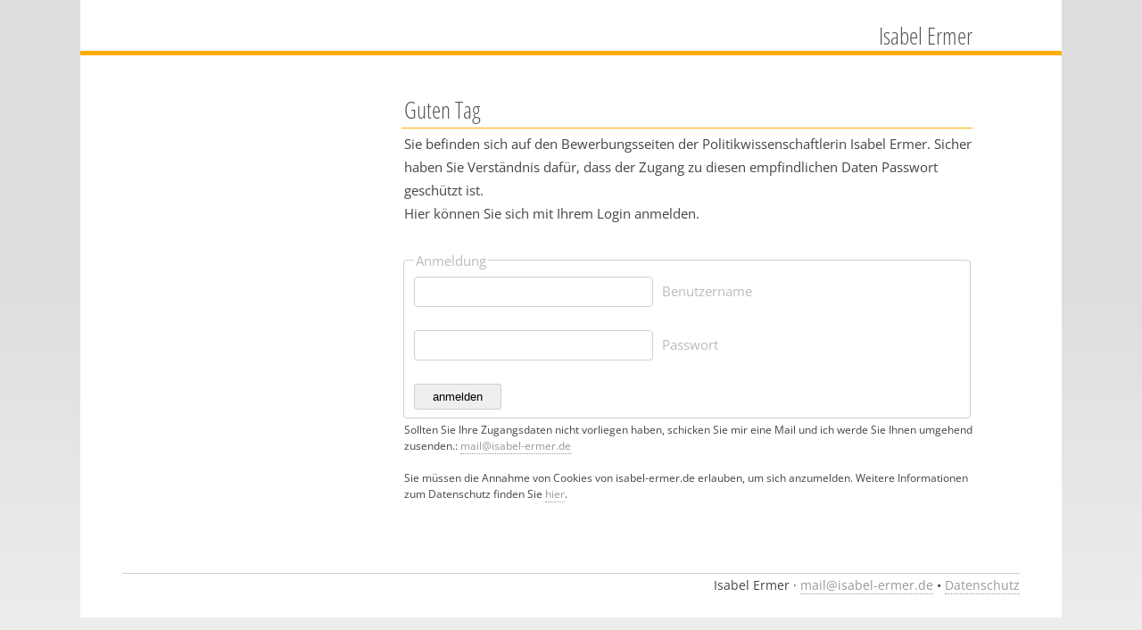

--- FILE ---
content_type: text/html; charset=UTF-8
request_url: http://isabel-ermer.de/login.php
body_size: 1309
content:

 <!DOCTYPE html PUBLIC "-//W3C//DTD XHTML 1.0 Transitional//EN"
        "http://www.w3.org/TR/xhtml1/DTD/xhtml1-transitional.dtd">
<html xmlns="http://www.w3.org/1999/xhtml" xml:lang="en" lang="en">
<head>
<title>Bewerbung Isabel Ermer - M.A.</title>
<meta http-equiv="Content-Type" content="text/html; charset=utf-8" />

<link rel="stylesheet" title="standard" href="styles.css" type="text/css" />
<link rel="stylesheet" title="standard" href="font-awesome.min.css" type="text/css" />
<meta name="viewport" content="width=device-width, initial-scale=1.0, maximum-scale=5.0 " />



<link rel="apple-touch-icon" sizes="180x180" href="/apple-touch-icon.png?v=Nm53LOzeKE">
<link rel="icon" type="image/png" sizes="32x32" href="/favicon-32x32.png?v=Nm53LOzeKE">
<link rel="icon" type="image/png" sizes="16x16" href="/favicon-16x16.png?v=Nm53LOzeKE">
<link rel="manifest" href="/site.webmanifest?v=Nm53LOzeKE">
<link rel="mask-icon" href="/safari-pinned-tab.svg?v=Nm53LOzeKE" color="#ffac00">
<link rel="shortcut icon" href="/favicon.ico?v=Nm53LOzeKE">
<meta name="msapplication-TileColor" content="#ffac00">
<meta name="theme-color" content="#ffffff">



<style type="text/css">
<!--
/*#head { background-image: url(grafik/head-start.gif); }*/
-->
</style>
<!-- <link href="https://fonts.googleapis.com/css?family=Open+Sans+Condensed:300|Open+Sans:300" rel="stylesheet">-->
</head>
<body>

<div id="content">
<div id="head"><h1 class="pageHeader">Isabel Ermer</h1></div>

<div id="innercontent">
<h1 class="first">Guten Tag</h1>
<p>
Sie befinden sich auf den Bewerbungsseiten der Politikwissenschaftlerin Isabel Ermer. Sicher haben Sie Verständnis dafür, dass der Zugang zu diesen empfindlichen Daten Passwort geschützt ist.
<br />
Hier können Sie sich mit Ihrem Login anmelden.
</p>
<form action="auth.php" method="post">
<fieldset>
<legend>Anmeldung</legend>

<input class="input" type="text" id="name" name="uname" value="" size="20"  /><label for="name">Benutzername</label>
<br />
<br />
<input class="input" type="password" id="pwd" name="upwd" value="" size="20"  /><label for="pwd">Passwort</label>

<br />
<br />
<input class="button" type="Submit" name="send" value="anmelden" />
</fieldset>
</form>
<p><small>Sollten Sie Ihre Zugangsdaten nicht vorliegen haben, schicken Sie mir eine Mail und ich werde Sie Ihnen umgehend zusenden.: <a href="mailto:mail@isabel-ermer.de">mail@isabel-ermer.de</a>
<br />
<br />
Sie müssen die Annahme von Cookies von isabel-ermer.de erlauben, um sich anzumelden. Weitere Informationen zum Datenschutz finden Sie <a href="/datenschutz.php">hier</a>.</small></p>



<br />
<br />

</div>




<div id="footer">
<p class="innerfooter">Isabel Ermer · <a href="mailto:mail@isabel-ermer.de">mail@isabel-ermer.de</a> • <a href="/datenschutz.php">Datenschutz</a></p>
</div>

</div>
</body>
</html>


--- FILE ---
content_type: text/css
request_url: http://isabel-ermer.de/styles.css
body_size: 2282
content:
/* open-sans-regular - latin */
@font-face {
  font-family: 'Open Sans';
  font-style: normal;
  font-weight: 400;
  src: url('./fonts/open-sans-v34-latin-regular.eot'); /* IE9 Compat Modes */
  src: local(''),
       url('./fonts/open-sans-v34-latin-regular.eot?#iefix') format('embedded-opentype'), /* IE6-IE8 */
       url('./fonts/open-sans-v34-latin-regular.woff2') format('woff2'), /* Super Modern Browsers */
       url('./fonts/open-sans-v34-latin-regular.woff') format('woff'), /* Modern Browsers */
       url('./fonts/open-sans-v34-latin-regular.ttf') format('truetype'), /* Safari, Android, iOS */
       url('./fonts/open-sans-v34-latin-regular.svg#OpenSans') format('svg'); /* Legacy iOS */
}

/* open-sans-600 - latin */
@font-face {
  font-family: 'Open Sans';
  font-style: normal;
  font-weight: 600;
  src: url('./fonts/open-sans-v34-latin-600.eot'); /* IE9 Compat Modes */
  src: local(''),
       url('./fonts/open-sans-v34-latin-600.eot?#iefix') format('embedded-opentype'), /* IE6-IE8 */
       url('./fonts/open-sans-v34-latin-600.woff2') format('woff2'), /* Super Modern Browsers */
       url('./fonts/open-sans-v34-latin-600.woff') format('woff'), /* Modern Browsers */
       url('./fonts/open-sans-v34-latin-600.ttf') format('truetype'), /* Safari, Android, iOS */
       url('./fonts/open-sans-v34-latin-600.svg#OpenSans') format('svg'); /* Legacy iOS */
}

/* open-sans-condensed-300 - latin */
@font-face {
  font-family: 'Open Sans Condensed';
  font-style: normal;
  font-weight: 300;
  src: url('./fonts/open-sans-condensed-v12-latin-300.eot'); /* IE9 Compat Modes */
  src: local(''),
       url('./fonts/open-sans-condensed-v12-latin-300.eot?#iefix') format('embedded-opentype'), /* IE6-IE8 */
       url('./fonts/open-sans-condensed-v12-latin-300.woff2') format('woff2'), /* Super Modern Browsers */
       url('./fonts/open-sans-condensed-v12-latin-300.woff') format('woff'), /* Modern Browsers */
       url('./fonts/open-sans-condensed-v12-latin-300.ttf') format('truetype'), /* Safari, Android, iOS */
       url('./fonts/open-sans-condensed-v12-latin-300.svg#OpenSansCondensed') format('svg'); /* Legacy iOS */
}

html {
    height: 100%;
}
body {
  background-color: #eeeeee;
    background-image: linear-gradient(bottom, #eee 0%, #dedede 56%);
  background-image: -o-linear-gradient(bottom, #eee 0%, #dedede 56%);
  background-image: -moz-linear-gradient(bottom, #eee 0%, #dedede 56%);
  background-image: -webkit-linear-gradient(bottom, #eee 0%, #dedede 56%);
  background-image: -ms-linear-gradient(bottom, #eee 0%, #dedede 56%);
  background-attachment: fixed;
  color: #444;
  margin: 0px;
  height: 100%;
  font-size: 15px;
  line-height: 26px;
  font-family: 'open sans', helvetica, arial, sans-serif;
  font-weight: 300;
  text-align: center;
}


b, strong {
    font-weight: 600;
}


/*text*/
p {
  font-size: 1em;
  margin: 0em 0em 1.8em 0em;
  padding-left: 3px;
}
h1 {
  font-weight: normal;
  /*text-transform: uppercase;*/
  font-family: 'Open Sans Condensed';
  font-size: 26px;
  line-height: 40px;
  font-weight: 300;
  /*letter-spacing: 0.2em;*/
  margin: 50px 0 4px 0;
  padding-left: 3px;
  /*background-image: url(grafik/back-header.gif);*/
  /*background-position: bottom left;*/
  /*background-repeat: no-repeat;*/
  /*border-bottom: 1px solid #ffd004;*/
  /*border-bottom: 1px solid #fa7d19;*/
  border-bottom: 1px solid #ffac00;
  color: #555;
}
h1.first {
  margin-top: 0em;
}

h1.pageHeader {
    margin: 0;
    padding: 20px 100px 0 0;
    border-bottom: none;
    text-align: right;
}
h1 a {
  color: #444;
}

h2 {
  font-weight: normal;
  text-transform: uppercase;
  font-size: 1em;
  margin: 1.8em 0em 0.45em 0em;
}

a {
  color: #999;
  text-decoration: none;
  border-bottom: 1px dotted #999;
  transition: color .3s;
}
p a:hover, td a:hover {
  border-bottom: 1px solid #999;
}

#menu a, a.nob, #menu a:hover, a.nob:hover {
    border-bottom: none;
}
a.nob:hover {
    color: #ffac00;
}

a.nob i {
    position: relative;
    top: 2px;
    display: inline-block;
    padding: 0 0 0 6px;
    font-size: 16px;
}

#lebenslauf ul {
    padding: 0;
    margin: 0 0 0 0;
    list-style-type: none;
}
 #lebenslauf li {
    position: relative;
    list-style-type: none;
    padding: 0 0 0 15px;
}
#lebenslauf li:before {
    
    content: '–';
    position: absolute;
    left: 0px;
}


.highlight  {
  color: #ffac00;
}

.rem {
  font-size: 0.8em;
  line-height: 1.2em;
  color: #7F7F7F;
}

.error {
  display: block;
  color: #7F0000;
  font-size: 0.9em;
  line-height: 1.2em;
}

img {
  border: none;
}
  .portrait {
    float: right;
    margin-left: 10px;
    margin-bottom: 10px;
    margin-top: 7px;
  }

table {
  width: 100%;
}
tr:first-child {
    margin-bottom: 5px;
}
th {
  font-size: 26px;
  line-height: 40px;
  font-weight: 300;
  font-family: 'Open Sans Condensed';
  padding-top: 40px;
  border-bottom: 1px solid #ffac00;
  text-align: left;
  color: #555;
}
  th.first {
    padding-top: 0em;
  }
td {
    padding: 0 0 14px 0;
  vertical-align: top;
  transition: opacity .2s;;
  /*line-height: 1.4em;*/
}
#dokumente td:nth-child(2) {
  white-space: nowrap;
  text-align: right;
}
td.nowrap {
  white-space: nowrap;
  padding-right: 1em;
}

#dokumente tr:hover td {
  opacity: 0.55;
}

#lebenslauf .wechselm td {
  font-size: 12px;
  line-height: 17px;
}
#lebenslauf .wechselm td.w {
  text-align: right;
  padding-right: 4px;
}



p, li, td {
          -moz-hyphens: auto;
          -webkit-hyphens: auto;
          -ms-hyphens: auto;
          hyphens: auto;
    
}
small {
  display: block;
  margin: 4px 0 0 0;
  font-size:12px;
  line-height: 18px;
}


/*Formulare */
fieldset {
  border: 1px solid #CFCFCF;
  border-radius: 4px;
  color: #bbb;
}

.input {
  font-family:  arial, helvetica, swiss, sans-serif;
  padding: 8px;
  margin: 0 10px 0px 0px;
  border: 1px solid #CFCFCF;
  background-color: #FFFFFF;
  width: 250px;
  border-radius: 4px;
  color: #888;
  font-size: 14px;
}
.button {
  font-family: arial, helvetica, swiss, sans-serif;
  padding: 6px 20px;
  margin: 0 10px 0px 0px;
  border: 1px solid #CFCFCF;
  background-color: #EFEFEF;
  border-radius: 3px;
  cursor: pointer;
}



/*layout*/
#content {
    position: relative;
  text-align: left;
  max-width: 1100px;
  background-color: #FFFFFF;
  /*background-image: url(grafik/back-content.gif);*/
  /*font-size: 17px;*/
  /*line-height: 26px;*/
}
  body > #content {
    margin-left: auto;
    margin-right: auto;
  }
#head {
  height: 57px;
  margin-bottom: 2.7em;
  /*border-bottom: 5px solid #ffd004;*/
  border-bottom: 5px solid #FFAC00;
}
#innercontent {
  width: 640px;
  float: right;
  margin-right: 100px;
}
#menu {
  margin: 0px 820px 0px 0px;
  padding: 0em;
  list-style-type: none;
  text-align: right;
  font-family: 'Open Sans Condensed';
  font-size: 20px;
  line-height: 30px;
  list-style-type: none;;
}
#menu li:before {
  display: none;
}
#menu a {
    display: inline-block;
    padding: 0 4px 0 0;
    color: #bbb;
    transition: color .8s;
}
#menu a:hover, #menu .active a {
    color: #777;
    transition: color .3s;
}
#menu .active {
    /*border-right: 1px solid #ffd004;*/
    border-right: 1px solid #ffac00;
}
  .submenu {
    font-size: 0.9em;
    line-height: 1.2em;
  }
#footer {
  clear: both;
  height: 50px;
  /*background-image: url(grafik/back-footer.gif);*/
  background-repeat: no-repeat;
  background-position: bottom;
}
.innerfooter {
  margin: 0px 47px 0px 47px;
  border-top: 1px solid #CFCFCF;
  font-size: 0.9em;
  text-align: right;
  /*letter-spacing: 0.04em;*/
}




/* ............................................................................ */
/* ........................................................ float, baby, float! */
/* ............................................................................ */


@media screen and (max-width:1100px) {

    
    #menu {
        margin-right: 74.545454%;
        transition: margin .3s;
    }
    #innercontent {
        margin-right: 9.090909%;
        width: 58.181818%;
        transition: margin .3s, width .3s;
    }
    h1.pageHeader {
        padding-right: 9.090909%;
        transition: padding .3s;
    }
}

@media screen and (max-width:780px) {
    
    #menu {
        margin-right: 85%;
    }
    #innercontent {
        margin-right: 8%;
        width: 72%;
    }
    h1.pageHeader {
        padding-right: 8%;
    }
    #footer {
        height: auto;
    }
    .innerfooter {
        margin: 0 15px;
        text-align: center;
    }
}

@media screen and (max-width:600px) {
    
    #menu {
        position: absolute;
        box-sizing: border-box;
        top: 50px;
        left: 0;
        width: 100%;
        padding: 0 15px;
        text-align: left;
        border-bottom: 3px solid #ebebeb;
        font-size: 16px;
    }
    #menu li {
        display: inline-block !important;
        text-align: left;
    }
    #menu .active {
        border-right: none;
        border-bottom: 3px solid #ffac00;
    }
    #menu li:last-child {
        padding-left: 20px;
    }
    #innercontent {
        box-sizing: border-box;
        margin-right: 0;
        padding: 50px 15px 0 15px; 
        width: 100%;
    }
    h1.pageHeader {
        padding-right: 15px;
    }
    td.nowrap {
        white-space: normal;
        font-size: 13px;
        line-height: 16px;
        padding-top: 5px;
        transition: font-size .3s, padding .3s;
    }
    td {
        padding: 0 0 20px 0;
    }
}


@media screen and (max-width:500px) {
    .portrait {
        display: block;
        float: none;
        margin: 0 auto 12px auto;
        max-width: 100%;
        height: auto;
    }
    
}